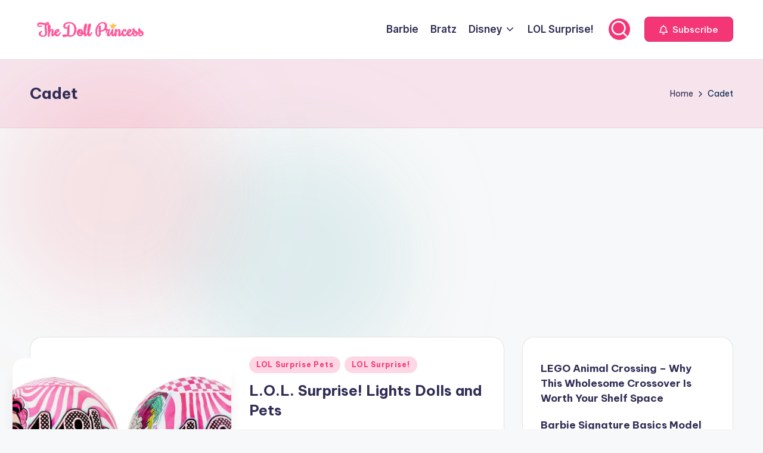

--- FILE ---
content_type: text/html; charset=utf-8
request_url: https://www.google.com/recaptcha/api2/aframe
body_size: 264
content:
<!DOCTYPE HTML><html><head><meta http-equiv="content-type" content="text/html; charset=UTF-8"></head><body><script nonce="0WUlLZsqrIfYaPOz2gyzOg">/** Anti-fraud and anti-abuse applications only. See google.com/recaptcha */ try{var clients={'sodar':'https://pagead2.googlesyndication.com/pagead/sodar?'};window.addEventListener("message",function(a){try{if(a.source===window.parent){var b=JSON.parse(a.data);var c=clients[b['id']];if(c){var d=document.createElement('img');d.src=c+b['params']+'&rc='+(localStorage.getItem("rc::a")?sessionStorage.getItem("rc::b"):"");window.document.body.appendChild(d);sessionStorage.setItem("rc::e",parseInt(sessionStorage.getItem("rc::e")||0)+1);localStorage.setItem("rc::h",'1768967689120');}}}catch(b){}});window.parent.postMessage("_grecaptcha_ready", "*");}catch(b){}</script></body></html>